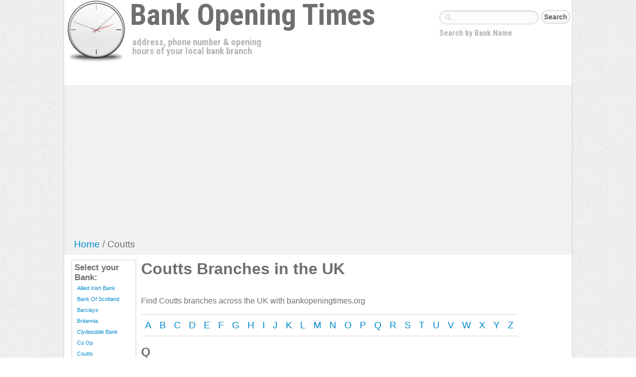

--- FILE ---
content_type: text/html; charset=UTF-8
request_url: https://bankopeningtimes.org/coutts/q
body_size: 1882
content:
<!DOCTYPE html>
<html lang="en-GB">
	<head>
		<meta name="keywords" content="Coutts starting with letter q, Coutts branch locater, Coutts directory, Banks, Bank, Coutts listing, UK Banks">
		<meta name="description" content="List of all UK bank branches for Coutts beginning with the letter q.">
		<link rel="canonical" href="https://bankopeningtimes.org/coutts/" />
		<title>Coutts Banks - Find a Coutts bank branch with BankOpeningTimes.org</title>
		<link rel="stylesheet" type="text/css" href="https://bankopeningtimes.org/style.css">
				<link href='https://fonts.googleapis.com/css?family=Roboto+Condensed:700' rel='stylesheet' type='text/css'>
<link href='https://fonts.googleapis.com/css?family=Roboto' rel='stylesheet' type='text/css'>
<meta name="viewport" content="width=device-width, initial-scale=1.0">
	</head>
<body>
	<div id="container">
	  <div id="header">
  <a href="https://bankopeningtimes.org"><div id="imagelogo">
  <img style="border: 0;" src="https://bankopeningtimes.org/logo.png" height="128" width = "128"> 
  </div>
  <div id="logo">
  <span style="font-family: 'Roboto Condensed', sans-serif; font-size:45pt; color: #6F6F6F;">
Bank Opening Times
</span>
<br><br>
<span style="font-family: 'Roboto Condensed', sans-serif; font-size:14pt; color: #B3B5B8;">
&nbsp;address, phone number & opening <br>&nbsp;hours of your local bank branch
</span>
</div></a>
  <div id="searchbox"><form method="get" action="/search.php" id="search">
  <input name="q" type="text" ><input type="submit" class="smallsearchbutton" value="Search" >
</form>
<span style="font-family: 'Roboto Condensed', sans-serif; font-size:12pt; color: #B3B5B8;">
Search by Bank Name
</span>
</div>
  </div>	<div class="breadcrumb"><a href="/">Home</a> / Coutts</div>
	<div id="maincontent">
	<div id="banklistmenu">
	<h2>Select your Bank:</h2>
<div class="sidebanklist"><a href="https://bankopeningtimes.org/allied-irish-bank/">Allied Irish Bank</a></div> <div class="sidebanklist"><a href="https://bankopeningtimes.org/bank-of-scotland/">Bank Of Scotland</a></div> <div class="sidebanklist"><a href="https://bankopeningtimes.org/barclays/">Barclays</a></div> <div class="sidebanklist"><a href="https://bankopeningtimes.org/britannia/">Britannia</a></div> <div class="sidebanklist"><a href="https://bankopeningtimes.org/clydesdale-bank/">Clydesdale Bank</a></div> <div class="sidebanklist"><a href="https://bankopeningtimes.org/co-op/">Co Op</a></div> <div class="sidebanklist"><a href="https://bankopeningtimes.org/coutts/">Coutts</a></div> <div class="sidebanklist"><a href="https://bankopeningtimes.org/coventry-building-society/">Coventry Building Society</a></div> <div class="sidebanklist"><a href="https://bankopeningtimes.org/halifax/">Halifax</a></div> <div class="sidebanklist"><a href="https://bankopeningtimes.org/hsbc/">HSBC</a></div> <div class="sidebanklist"><a href="https://bankopeningtimes.org/leeds-building-society/">Leeds Building Society</a></div> <div class="sidebanklist"><a href="https://bankopeningtimes.org/lloyds/">Lloyds</a></div> <div class="sidebanklist"><a href="https://bankopeningtimes.org/nationwide/">Nationwide</a></div> <div class="sidebanklist"><a href="https://bankopeningtimes.org/natwest/">Natwest</a></div> <div class="sidebanklist"><a href="https://bankopeningtimes.org/royal-bank-of-scotland/">Royal Bank Of Scotland</a></div> <div class="sidebanklist"><a href="https://bankopeningtimes.org/santander/">Santander</a></div> <div class="sidebanklist"><a href="https://bankopeningtimes.org/skipton-building-society/">Skipton Building Society</a></div> <div class="sidebanklist"><a href="https://bankopeningtimes.org/tsb-bank/">TSB Bank</a></div> <div class="sidebanklist"><a href="https://bankopeningtimes.org/ulster-bank/">Ulster Bank</a></div> <div class="sidebanklist"><a href="https://bankopeningtimes.org/virgin-money/">Virgin Money</a></div> <div class="sidebanklist"><a href="https://bankopeningtimes.org/west-bromwich-building-society/">West Bromwich Building Society</a></div> <div class="sidebanklist"><a href="https://bankopeningtimes.org/yorkshire-bank/">Yorkshire Bank</a></div> </div>
<div id="middlecontent">
<h1>Coutts Branches in the UK<br><br></h1>
Find Coutts branches across the UK with bankopeningtimes.org<br><br>

<div class="letters"><a href="https://bankopeningtimes.org/coutts/a">A</a></div><div class="letters"><a href="https://bankopeningtimes.org/coutts/b">B</a></div><div class="letters"><a href="https://bankopeningtimes.org/coutts/c">C</a></div><div class="letters"><a href="https://bankopeningtimes.org/coutts/d">D</a></div><div class="letters"><a href="https://bankopeningtimes.org/coutts/e">E</a></div><div class="letters"><a href="https://bankopeningtimes.org/coutts/f">F</a></div><div class="letters"><a href="https://bankopeningtimes.org/coutts/g">G</a></div><div class="letters"><a href="https://bankopeningtimes.org/coutts/h">H</a></div><div class="letters"><a href="https://bankopeningtimes.org/coutts/i">I</a></div><div class="letters"><a href="https://bankopeningtimes.org/coutts/j">J</a></div><div class="letters"><a href="https://bankopeningtimes.org/coutts/k">K</a></div><div class="letters"><a href="https://bankopeningtimes.org/coutts/l">L</a></div><div class="letters"><a href="https://bankopeningtimes.org/coutts/m">M</a></div><div class="letters"><a href="https://bankopeningtimes.org/coutts/n">N</a></div><div class="letters"><a href="https://bankopeningtimes.org/coutts/o">O</a></div><div class="letters"><a href="https://bankopeningtimes.org/coutts/p">P</a></div><div class="letters"><a href="https://bankopeningtimes.org/coutts/q">Q</a></div><div class="letters"><a href="https://bankopeningtimes.org/coutts/r">R</a></div><div class="letters"><a href="https://bankopeningtimes.org/coutts/s">S</a></div><div class="letters"><a href="https://bankopeningtimes.org/coutts/t">T</a></div><div class="letters"><a href="https://bankopeningtimes.org/coutts/u">U</a></div><div class="letters"><a href="https://bankopeningtimes.org/coutts/v">V</a></div><div class="letters"><a href="https://bankopeningtimes.org/coutts/w">W</a></div><div class="letters"><a href="https://bankopeningtimes.org/coutts/x">X</a></div><div class="letters"><a href="https://bankopeningtimes.org/coutts/y">Y</a></div><div class="letters"><a href="https://bankopeningtimes.org/coutts/z">Z</a></div><br><br><h2>Q</h2><br><br>No Coutts branches starting with the letter Q. Please try a different letter.</div>
</div>
<div id="footer"> <div style="margin-bottom:20px;">
<script async src="//pagead2.googlesyndication.com/pagead/js/adsbygoogle.js"></script>
<!-- bankopeningtimes-wide -->
<ins class="adsbygoogle"
     style="display:inline-block;width:728px;height:90px"
     data-ad-client="ca-pub-2032142788193432"
     data-ad-slot="9266996503"></ins>
<script>
(adsbygoogle = window.adsbygoogle || []).push({});
</script>
</div>

<a href="https://bankopeningtimes.org/contact">Contact</a> | <a href="https://bankopeningtimes.org/privacy">Privacy</a> | 
&copy; 2013-2026 | Queried in 0.031419992446899 seconds
</div>
</div>
<script type="application/ld+json">
    {
      "@context": "https://schema.org",
      "@type": "BreadcrumbList",
      "itemListElement": [{
        "@type": "ListItem",
        "position": 1,
        "name": "Bank Opening Times",
        "item": "https://bankopeningtimes.org"
      },{
        "@type": "ListItem",
        "position": 2,
        "name": "Coutts"
      }]
    }
    </script>
<script defer src="https://static.cloudflareinsights.com/beacon.min.js/vcd15cbe7772f49c399c6a5babf22c1241717689176015" integrity="sha512-ZpsOmlRQV6y907TI0dKBHq9Md29nnaEIPlkf84rnaERnq6zvWvPUqr2ft8M1aS28oN72PdrCzSjY4U6VaAw1EQ==" data-cf-beacon='{"version":"2024.11.0","token":"823526bc82c94ba4bb1786db72414bd4","r":1,"server_timing":{"name":{"cfCacheStatus":true,"cfEdge":true,"cfExtPri":true,"cfL4":true,"cfOrigin":true,"cfSpeedBrain":true},"location_startswith":null}}' crossorigin="anonymous"></script>
</body>
</html>

--- FILE ---
content_type: text/html; charset=utf-8
request_url: https://www.google.com/recaptcha/api2/aframe
body_size: 266
content:
<!DOCTYPE HTML><html><head><meta http-equiv="content-type" content="text/html; charset=UTF-8"></head><body><script nonce="LUPK79d9-GobfzL7egieLw">/** Anti-fraud and anti-abuse applications only. See google.com/recaptcha */ try{var clients={'sodar':'https://pagead2.googlesyndication.com/pagead/sodar?'};window.addEventListener("message",function(a){try{if(a.source===window.parent){var b=JSON.parse(a.data);var c=clients[b['id']];if(c){var d=document.createElement('img');d.src=c+b['params']+'&rc='+(localStorage.getItem("rc::a")?sessionStorage.getItem("rc::b"):"");window.document.body.appendChild(d);sessionStorage.setItem("rc::e",parseInt(sessionStorage.getItem("rc::e")||0)+1);localStorage.setItem("rc::h",'1769051397265');}}}catch(b){}});window.parent.postMessage("_grecaptcha_ready", "*");}catch(b){}</script></body></html>

--- FILE ---
content_type: text/css
request_url: https://bankopeningtimes.org/style.css
body_size: 1030
content:
@charset "utf-8";
* {
   margin: 0px;
   padding: 0px;
   box-sizing: border-box;
}
html { 
	background-image: url(gray-jean.png); 
}
body {
height: 100%;
}
#container {
	font-family: Arial, Helvetica, sans-serif;
	font-size: 16px;
	max-width: 1024px;
	height: 100%;
	margin: 20px auto;
	margin-top: 0px;
	color: #6F6F6F;
	background: #fff;
	border: 1px solid #d1d1d1;
	border-top: 0px;
}
a:visited {
	color: #0088CC;
	text-decoration:none;
	}
	
a:link { 
	color: #0088CC;
	text-decoration:none;
}
a:hover {
	color: #0088CC;
	text-decoration: underline;
}
#container #header {
	width: 1024px;
	margin: 0px 0px 40px 0px;
	height: auto;
	float:left;
	line-height: 1;
	border-bottom: 0px dotted #d1d1d1;
}
#container #logo {
	width: 500px;
	float: left;
	padding-left: 5px;
}
#container #imagelogo {
	width: 128px;
	float: left;
}
#container #searchbox {
	float: right;
	margin-top: 20px;
	padding-left: 5px;
	padding-right: 5px;
}
#maincontent {
	width: 1024px;
}
.breadcrumb{
	padding: 1% 2%;
	margin-bottom: 10px;
	font-size: 120%;
	background-color: #F1F1F1;
	float: left;
	width: 100%;
}
.gmap_canvas {overflow:hidden;background:none!important;}
#gmap_canvas{width: 100%;height: 300px; border: none;}
#banklistmenu {
	width: 130px;
	font-size: 71%;
	border: 1px solid #d1d1d1;
	display: inline-block;
	float: left;
	margin-left: 15px;
	padding: 5px;
}
#middlecontent {
	width: 800px;
	margin-left: 10px;
	display: inline-block;
	border: 0px solid #d1d1d1;
}
#middlecontentleft {
	width: 499px;
	margin-top:20px;
	float: left;
	}
.middlecontentright {
	width: 299px;
	margin-top:20px;
	float: left;
	font-size: 90%;
}
.middlecontentleftgreywidget {
	width: 480px;
	float: left;
	background-color: #f1f1f1;
	border:1px solid #c5c5c5;
	padding: 5px;
	}
	
.middlecontentleftwidget {
	width: 460px;
	float: left;
	border-left:1px solid #c5c5c5;
	border-right:1px solid #c5c5c5;
	border-bottom:1px solid #c5c5c5;
	padding: 15px;
	margin-bottom: 10px;
	}

#middlecontenttext {
	width: 800px;
	margin-left: 10px;
	display: inline-block;
	border: 0px solid #d1d1d1;
}
.mainbanklist {
	width: 300px;
	padding: 10px;
	border: 0px solid #d1d1d1;
	display: inline-block;
}
.sidebanklist {
	padding: 5px;
	border: 0px solid #d1d1d1;
}
.letters {
	Font-size: 120%;
	display: inline-block;
	padding: 10px 8px;
	border-top: 1px solid #d1d1d1;
	border-bottom: 1px solid #d1d1d1;
}
.listbytown {
	font-size: 90%;
	margin-bottom: 12px;
}
#search input[type="text"] {
    background: url(search-white.png) no-repeat 10px 6px #fcfcfc;
    border: 1px solid #d1d1d1;
    font: bold 12px Arial,Helvetica,Sans-serif;
    color: #bebebe;
	width: 200px;
    padding: 6px 15px 6px 35px;
	margin-bottom: 10px;
    -webkit-border-radius: 20px;
    -moz-border-radius: 20px;
    border-radius: 20px;
    text-shadow: 0 2px 3px rgba(0, 0, 0, 0.1);
    -webkit-box-shadow: 0 1px 3px rgba(0, 0, 0, 0.15) inset;
    -moz-box-shadow: 0 1px 3px rgba(0, 0, 0, 0.15) inset;
    box-shadow: 0 1px 3px rgba(0, 0, 0, 0.15) inset;
    -webkit-transition: all 0.7s ease 0s;
    -moz-transition: all 0.7s ease 0s;
    -o-transition: all 0.7s ease 0s;
    transition: all 0.7s ease 0s;
    }
.smallsearchbutton {
	-moz-box-shadow:inset 0px 1px 0px 0px #ffffff;
	-webkit-box-shadow:inset 0px 1px 0px 0px #ffffff;
	box-shadow:inset 0px 1px 0px 0px #ffffff;
	background:-webkit-gradient( linear, left top, left bottom, color-stop(0.05, #ffffff), color-stop(1, #f6f6f6) );
	background:-moz-linear-gradient( center top, #ffffff 5%, #f6f6f6 100% );
	filter:progid:DXImageTransform.Microsoft.gradient(startColorstr='#ffffff', endColorstr='#f6f6f6');
	background-color:#ffffff;
	-moz-border-radius:20px;
	-webkit-border-radius:20px;
	border-radius:20px;
	border:2px solid #dcdcdc;
	display:inline-block;
	color:#666666;
	font-family:arial;
	font-size:14px;
	font-weight:bold;
	margin-left: 5px;
	padding:4px 4px;
	text-decoration:none;
	text-shadow:1px 1px 0px #ffffff;
}.smallsearchbutton:hover {
	background:-webkit-gradient( linear, left top, left bottom, color-stop(0.05, #f6f6f6), color-stop(1, #ffffff) );
	background:-moz-linear-gradient( center top, #f6f6f6 5%, #ffffff 100% );
	filter:progid:DXImageTransform.Microsoft.gradient(startColorstr='#f6f6f6', endColorstr='#ffffff');
	background-color:#f6f6f6;
}.smallsearchbutton:active {
	position:relative;
	top:1px;
}
#map_container{
	width: 299px;
	height: 299px;
	border: 1px solid #D9D9D9;
}
.hours {
	float: left;
	clear: both;
	width: 340px;
	}
.hours:hover {
background: #F4F4F4;
}
.highlighthours {
	float: left;
	clear: both;
	width: 340px;
	background: #F4F4F4;
}
.days {
float: left;
width: 80px;
letter-spacing: -1px;
margin-left: 5px;
padding: 2px;
}
.currentweek {
float: left;
width: 75px;
border-right: 0px dashed #D9D9D9;
text-align: center;
padding: 2px;
color: #EC6B21;
}
.chunk {
float: left;
width: 70px;
padding: 2px;
text-align: center;
}
.dash {
float: left;
width: 20px;
padding-top: 2px;
text-align: center;
}
#footer {
	width: 1024px;
	display: inline-block;
	margin-top: 20px;
	padding:10px;
}

/*Media queries*/
@media screen and (max-width: 1124px) {
	#container #header {
		width: 100%;
		margin-bottom: 20px;
	}
	#container #logo {
		width: 100%;
	}
	#banklistmenu{
		display: none;
	}
	#maincontent {
		width: 100%;
		
	}
	#middlecontent{
		width: 100%;
		margin-left: 0px;
		padding: 10px;
	}
	.middlecontentleftwidget{
		width: 100%;
	}
	.middlecontentleftgreywidget{
		width: 100%;
	}
	#middlecontentleft{
		width: 100%;
	}
	.middlecontentright{
		width: 100%;
	}
	#middlecontenttext{
		width: 100%;
	}
	#footer {
		width: 100%;
	}
}